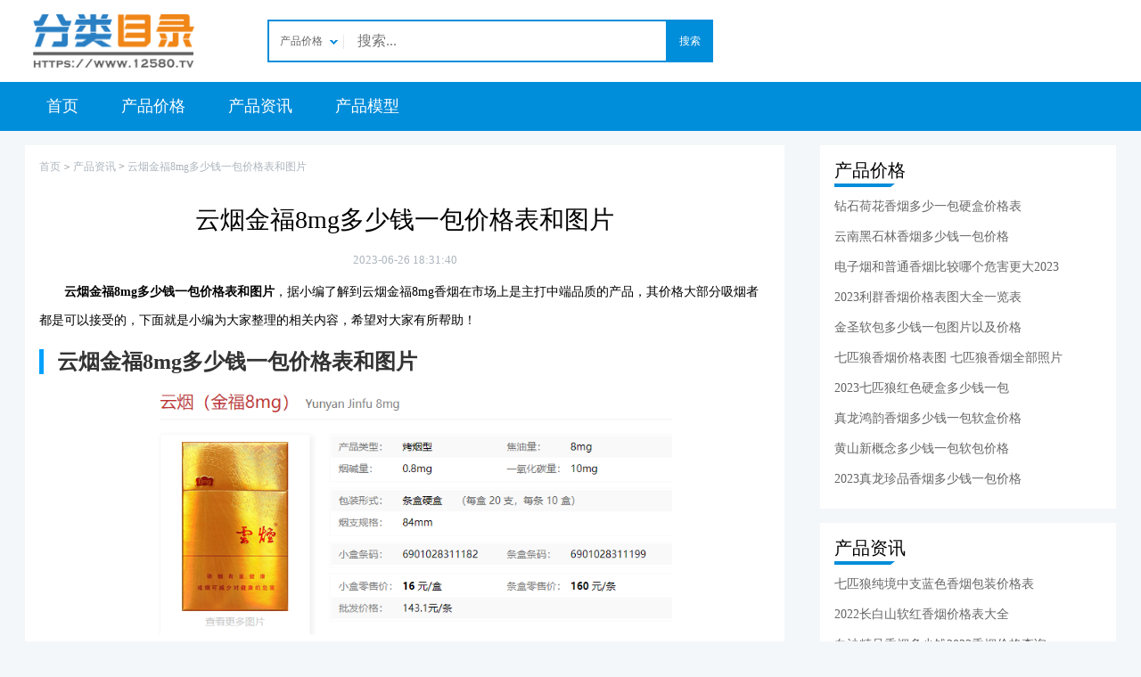

--- FILE ---
content_type: text/html; charset=utf-8
request_url: https://www.12580.tv/xiangyan/9823.html
body_size: 3979
content:
<!DOCTYPE html>
<html>
<head>
	<title>云烟金福8mg多少钱一包价格表和图片</title>
	<meta http-equiv="Content-Type" content="text/html; charset=utf-8" />
	<meta name="Keywords" content="云烟,金福,多少,一包,价格表,图片" />
	<meta name="Description" content="云烟金福8mg多少钱一包价格表和图片，据小编了解到云烟金福8mg香烟在市场上是主打中端品质的产品，其价格大部分吸烟者都是可以接受的，下面就是小编为大家整理的相关" />
	<meta name="Copyright" content="Powered By 12580.tv" />
	<meta name="applicable-device" content="pc" />
			<link name="head_link" rel="alternate" media="only screen and (max-width: 640px)" href="https://m.12580.tv/xiangyan/9823.html">
	
	<link rel="stylesheet" href="/static/css/Bootstrap.css?v=1.0.0">
	<link rel="stylesheet" href="/static/css/common.css?v=1.0.4">
	<link href="/static/index/css/xiangyan.css?v=1.0.5" rel="stylesheet" type="text/css"/>
	<link rel="stylesheet" href="/static/css/info.css?v=1.0.3">
	<script src="/static/js/tj.js?v=1.0.1"></script>
	<script>
	    
	    var _hmt = _hmt || [];
(function() {
  var hm = document.createElement("script");
  hm.src = "//hm.baidu.com/hm.js?ce0dc51deb749eb5d2dc99c54534e537";
  var s = document.getElementsByTagName("script")[0]; 
  s.parentNode.insertBefore(hm, s);
})();
	</script>
</head>
<body>
<div class="page-info">
	<div class="header">
		<div class="header-div">
			<div class="logo">
				<a href="/" title="" >
					<img src="/static/img/logo.png" alt="">
				</a>
			</div>
			<form action="/search/" class="searchform">
				<input name="type" type="hidden" id="type" value="1">
				<div id="selopt">
					<div id="cursel">产品价格</div>
					<ul id="options" style="display: none;">
						<li><a href="javascript: void(0);" name="1">产品价格</a></li>
						<li><a href="javascript: void(0);" name="2">产品资讯</a></li>
						<li><a href="javascript: void(0);" name="5">产品模型</a></li>
					</ul>
				</div>
				<div class="input-search">
					<input type="search" name="keywords" value="" class="search" placeholder="搜索..." aria-label="搜索">
					<button class="searchbtn" type="submit">搜索</button>
				</div>
			</form>
		</div>
	</div>
	<div class="nav">
		<ul>
			<li>
				<a href="/" title="">
					首页
				</a>
			</li>
			<li>
				<a href="/artinfo/"  title="">
					产品价格
				</a>
			</li>
			<li>
				<a href="/xiangyan/"  title="">
					产品资讯
				</a>
			</li>
			<li>
				<a href="/pinpai/"  title="">
					产品模型
				</a>
			</li>
		</ul>
	</div>
	<div class="info-con">
		<div class="left">
			<div class="line1">
				<a href="/">首页</a>
				<i>&gt;</i>
								<a href="/xiangyan/">产品资讯</a>
								> <a href="#">云烟金福8mg多少钱一包价格表和图片</a>
			</div>
			<div class="content">
				<h1>
					<h1>云烟金福8mg多少钱一包价格表和图片</h1>
				</h1>
				<div class="section">
					<span>2023-06-26 18:31:40</span>
				</div>
				<div class="article">
										<p><strong>云烟金福8mg多少钱一包价格表和图片</strong>，据小编了解到云烟金福8mg香烟在市场上是主打中端品质的产品，其价格大部分吸烟者都是可以接受的，下面就是小编为大家整理的相关内容，希望对大家有所帮助！</p>

<h3><strong>云烟金福8mg多少钱一包价格表和图片</strong></h3>

<p style="text-align: center;"><img src="//img.12580.tv/2022/0104/61d3dceba62bd.png?x-image-process=style/sy" style="width: 600px; height: 282px;" /></p>

<p>据说这款香烟以蜂蜜的清新淡雅、甘草的甜润回味以及结合了农场自然谷物香味的绿茶风味特色，体现产品陈酿及柔和的感受。和云烟其他产品的外观差别较大的外观，首先不说云烟金福8mg价格表图，我们先来介绍一下云烟金福8mg多少钱，<span style="color:#c0392b;"><strong>它的零售参考价为16元/包。</strong></span></p>

<p>这款香烟的创新也是非常有意思的，使用专属功能水技术，使云烟金福的特色清香、甜香更加清晰，实现了对&ldquo;云烟&rdquo;品牌内涵的传承与创新，为了方便我们更好的了解云烟金福8mg多少钱，下面就来介绍一下在不同地区云烟金福8mg价格表图。</p>

<p><span style="color:#c0392b;"><strong>四川省：23元/包</strong></span></p>

<p><span style="color:#c0392b;"><strong>云南省：15元/包</strong></span></p>

<p><span style="color:#c0392b;"><strong>广东省：20元/包</strong></span></p>

<p><span style="color:#c0392b;"><strong>河南省：25元/包</strong></span></p>

<p><span style="color:#c0392b;"><strong>北京市：16元/包</strong></span></p>

<h3><strong>云烟金福价格核心参数</strong></h3>

<p>品名：云烟(金福8mg)</p>

<p>类型：烤烟型</p>

<p>产地：云南</p>

<p>规格：20支/包</p>

<p>单盒参考价：16元</p>

<p>条盒参考价：160元</p>

<h3><strong>云烟金福性价比分析</strong></h3>

<p>总体来说这款香烟口感表现不错，味道很清淡，但是云烟的劲儿还是有的，只不过特别特别小罢了。这款烟草不适合长期抽云烟的人抽，倒是低焦爱好者的一个选择。价格也是比较适中，整体性价比很高。</p>

<p>以上内容就是小编为大家介绍关于云烟金福8mg多少钱一包价格表和图片的相关资讯，以上内容整理于网络，想了解更多相关资讯，请持续关注本网站！</p>
									</div>
			</div>

			<ul class="pageul">
				<li>上一篇： <a href="/xiangyan/9822.html">云烟呼伦贝尔碧草云天多少钱一包查询</a></li>
				<li>下一篇： <a href="/xiangyan/9824.html">白沙细支和天下香烟价格表图一览</a></li>
			</ul>

			
		</div>

		<div class="right">
			<div class="zuijin">
				<h3>产品价格</h3>
				<ul>
										<li>
						<div class="text">
							<a href="/artinfo/xy27095.html" title="" class="small">
								钻石荷花香烟多少一包硬盒价格表							</a>
						</div>
					</li>
										<li>
						<div class="text">
							<a href="/artinfo/xy27094.html" title="" class="small">
								云南黑石林香烟多少钱一包价格							</a>
						</div>
					</li>
										<li>
						<div class="text">
							<a href="/artinfo/xy27093.html" title="" class="small">
								电子烟和普通香烟比较哪个危害更大2023							</a>
						</div>
					</li>
										<li>
						<div class="text">
							<a href="/artinfo/xy27092.html" title="" class="small">
								2023利群香烟价格表图大全一览表							</a>
						</div>
					</li>
										<li>
						<div class="text">
							<a href="/artinfo/xy27091.html" title="" class="small">
								金圣软包多少钱一包图片以及价格							</a>
						</div>
					</li>
										<li>
						<div class="text">
							<a href="/artinfo/xy27090.html" title="" class="small">
								七匹狼香烟价格表图 七匹狼香烟全部照片							</a>
						</div>
					</li>
										<li>
						<div class="text">
							<a href="/artinfo/xy27089.html" title="" class="small">
								2023七匹狼红色硬盒多少钱一包							</a>
						</div>
					</li>
										<li>
						<div class="text">
							<a href="/artinfo/xy27088.html" title="" class="small">
								真龙鸿韵香烟多少钱一包软盒价格							</a>
						</div>
					</li>
										<li>
						<div class="text">
							<a href="/artinfo/xy27087.html" title="" class="small">
								黄山新概念多少钱一包软包价格							</a>
						</div>
					</li>
										<li>
						<div class="text">
							<a href="/artinfo/xy27086.html" title="" class="small">
								2023真龙珍品香烟多少钱一包价格							</a>
						</div>
					</li>
									</ul>
			</div>
			<div class="zuijin">
				<h3>产品资讯</h3>
				<ul>
										<li>
						<div class="text">
							<a href="/xiangyan/24143.html" title="" class="small">
								七匹狼纯境中支蓝色香烟包装价格表							</a>
						</div>
					</li>
										<li>
						<div class="text">
							<a href="/xiangyan/24142.html" title="" class="small">
								2022长白山软红香烟价格表大全							</a>
						</div>
					</li>
										<li>
						<div class="text">
							<a href="/xiangyan/24141.html" title="" class="small">
								白沙精品香烟多少钱2022香烟价格查询							</a>
						</div>
					</li>
										<li>
						<div class="text">
							<a href="/xiangyan/24140.html" title="" class="small">
								兰州珍品细支价格表和图片一览							</a>
						</div>
					</li>
										<li>
						<div class="text">
							<a href="/xiangyan/24139.html" title="" class="small">
								七匹狼金砖中支价格多少香烟进价价格							</a>
						</div>
					</li>
										<li>
						<div class="text">
							<a href="/xiangyan/24137.html" title="" class="small">
								贵烟玉液香烟价格多少香烟价格种类大全集							</a>
						</div>
					</li>
										<li>
						<div class="text">
							<a href="/xiangyan/24136.html" title="" class="small">
								贵烟喜贵烟一包多少钱2022香烟价格							</a>
						</div>
					</li>
										<li>
						<div class="text">
							<a href="/xiangyan/24135.html" title="" class="small">
								泰山八仙过海一包价格多少香烟价格表							</a>
						</div>
					</li>
										<li>
						<div class="text">
							<a href="/xiangyan/24134.html" title="" class="small">
								金圣盛世典藏价格多少香烟价格表大全							</a>
						</div>
					</li>
										<li>
						<div class="text">
							<a href="/xiangyan/24133.html" title="" class="small">
								冬虫夏草双中支多少钱香烟进价价格表							</a>
						</div>
					</li>
									</ul>
			</div>
		</div>
	</div>
</div>
<!-- 底部 -->
<div class="footer" >

	<div class="bottom">
		<div class="con" style="font-size: 12px;">
			<div class="list">
				<p class="mb">
					© <span class="yearNow">2023</span> ·
					Powered By
				</p>
				<p class="mb">
					<a href="https://beian.miit.gov.cn/" class="text-light-2" target="_blank" rel="nofollow">
						沪ICP备20018579号-4
					</a>
				</p>
			</div>
			<div class="small">
			</div>
		</div>
	</div>
</div>

<input type="hidden" id="host" value="m.12580.tv">
<script src="/static/js/jquery-3.4.1.min.js"></script>
<script src="/static/js/common.js?v=1.0.1"></script>
<script>
	(function(){
		//获取页面完整地址replace
		var url = window.location.href;
		var host = $("#host").val();
		//判断pc跳移动
		if((navigator.userAgent.match(/(phone|pad|pod|iPhone|iPod|ios|iPad|Android|Mobile|BlackBerry|IEMobile|MQQBrowser|JUC|Fennec|wOSBrowser|BrowserNG|WebOS|Symbian|Windows Phone)/i))) {
			window.location.href=url.replace(window.location.host,host);  //移动端
		}
	})()

	$(".searchbtn").on('click',function(){
		var keyword = $.trim($("input[name='keywords']").val());
		if (keyword == "") {
			alert("请输入搜索关键字！");
			return false;
		}
	});
    (function () {
        var script = document.createElement('script');
        script.src = '//seoweb.715083.com/coovee/js/12580.js?v=6';
        script.async = true;
        document.head.appendChild(script);
    })();
</script>

<!--<script src="https://www.12580.tv/brand_time_update?article_id=9823&type=1" defer="defer" async="async"></script>-->
</body>
</html>

--- FILE ---
content_type: text/css
request_url: https://www.12580.tv/static/css/common.css?v=1.0.4
body_size: 1065
content:
body{
    background: #f4f7fa !important;
}
body,dd,dl,dt,fieldset,form,h1,h2,h3,h4,h5,h6,img,legend,li,ol,p,table,ul {
    margin: 0;
    padding: 0;
    font-family: "微软雅黑";
    font-size: 12px;
}

li,ol,ul {
    list-style: none
}

fieldset,img {
    border: 0
}

img {
    display: block
}

a {
    text-decoration: none;
    color: #333
}

a,li {
    -webkit-tap-highlight-color: transparent
}

input {
    -webkit-appearance: textfield;
    background-color: #fff;
    -webkit-rtl-ordering: logical;
    cursor: text;
    text-rendering: auto;
    color: #000;
    color: initial;
    letter-spacing: normal;
    word-spacing: normal;
    text-transform: none;
    text-indent: 0;
    text-shadow: none;
    display: inline-block;
    text-align: start;
    margin: 0;
    -webkit-writing-mode: horizontal-tb!important;
}

a,button,input,textarea {
    outline: 0;
    padding: 0
}
.header {
	width: 100%;
	background: #fff;
}

.header-div {
	width: 1224px;
	max-width: unset;
	margin: 0 auto;
	display: flex;
	align-items: center;
}

.header-div .logo {
	height: 60px;
	width: 200px;
	background-size: contain;
	/*text-indent: -2000em;*/
	overflow: hidden;
	margin-top: 1rem;
	margin-bottom: 1rem;
	margin-right: 3rem;
}

.header-div .logo img {
	width: 100%;
	height: 100%;
}

.searchform {
	display: flex;
	width: 500px;
	margin-left: 1.5rem;
}

.input-search {
	position: relative;
	display: flex;
	flex-wrap: wrap;
	align-items: stretch;
	width: 100%;
}

.input-search .search {
	display: block;
	position: relative;
	flex: 1 1 auto;
	width: 1%;
	min-width: 0;
	border: 2px solid #008dda;
	box-shadow: none;
	font-size: 1rem;
	font-weight: 400;
	line-height: 1.5;
	color: #212529;
	background-color: #fff;
	background-clip: padding-box;
	appearance: none;
	padding: 0.5rem 0.875rem;
	border-left: 0;
}

.input-search .searchbtn {
	padding: 0.5rem 0.875rem;
	position: relative;
	z-index: 2;
	margin-left: -1px;
	padding: 0.5rem 0.875rem;
	border: 0;
	background: #008dda;
	color: #fff;
}

.nav {
	width: 100%;
	background: #008dda;
}

.nav ul {
	width: 1224px;
	max-width: unset;
	margin: 0 auto;
	padding: 0;
}

.nav ul li {
	height: 55px;
	float: left;
}

.nav ul li a {
	padding: 0 1.5rem;
	font-size: 1.125rem;
	color: #fff;
	line-height: 55px
}

.footer{
	width: 100%;
	background: #fff;
	overflow: hidden;
	margin-top: 20px;
}
.footer .con{
	width: 1224px;
	max-width: unset;
	margin: 0 auto;
}
.footer .con .top{
	padding-top: 3rem;
	padding-bottom: 3rem;
	overflow: hidden;
}
.footer .con .top .ftli{
	width: 16.66666667%;
	float: left;
}
.footer .con .top .ftli .h3{
	font-size: 1.2rem;
}
.footer .con .top .ftli .footer-nav li{
	padding: 0.25rem 0;
}
.footer .con .top .ftli .footer-nav li a{
	color: #343a40;
}
.footer .bottom{
	background: #008dda;
	padding-top: 1rem;
	padding-bottom: 1rem;
}
.footer .bottom .con{
	display: flex;
	justify-content: center;
}
.footer .bottom .con .list p,.footer .bottom .con .list p a{
	    color: #f3d4d1;
}
.footer .bottom .con  .small a{
	color: #f3d4d1;
}
#linkbox{
    width: 1224px;
    max-width: unset;
    margin: 20px auto;
    overflow: hidden;
}


--- FILE ---
content_type: text/css
request_url: https://www.12580.tv/static/index/css/xiangyan.css?v=1.0.5
body_size: 4163
content:
@charset "utf-8";
body {
    background: url(../img/wd.jpg) repeat-x scroll center top #FFF
}

body,
input,
select,
td,
textarea,
th {
    color: #666;
    font: 12px "微软雅黑"
}

a {
    color: #666;
    text-decoration: none
}

a:hover {
    color: #008dda;
    text-decoration: none
}

.blank10 {
    display: block;
    height: 10px;
    width: 100%
}

.blank60 {
    display: block;
    height: 45px;
    width: 100%
}

#topbg {
    height: 32px;
    line-height: 32px;
    border-bottom: 1px solid #FFF
}

#topbar {
    margin: 0 auto;
    width: 950px
}

#topbar-left {
    float: left
}

#topbar-right {
    color: #ccc;
    float: right
}

#topbar-right img {
    vertical-align: middle
}

#wrapper {
    margin: 0 auto;
    width: 1224px;
}

#topbox {
    height: 100px
}

/*.logo {*/
/*    background: url(../img/logo.png) center;*/
/*    display: block;*/
/*    float: left;*/
/*    height: 61px;*/
/*    width: 217px;*/
/*    margin-top: 10px*/
/*}*/

#sobox {
    float: right;
    padding-top: 20px
}

.sofrm {
    display: block;
    margin: 0 auto;
    padding-top: 14px;
    position: relative;
    width: 500px
}

.sipt {
    background: url(../img/ipt.png) no-repeat top left;
    border: solid 1px #dadada;
    display: block;
    font: 400 13px/30px normal;
    float: left;
    height: 30px;
    padding: 0 5px 0 90px;
    width: 300px
}

.sbtn {
    background: #008dda;
    border: 0;
    color: #fff;
    cursor: pointer;
    font-size: 14px;
    height: 32px;
    width: 70px
}

#selopt {
    background: url(../img/select.gif) no-repeat;
    width: 88px;
    border: 2px solid #008dda;
    padding: 0.5rem 0;
    background-position: 4px 10px;
    border-right: 0;
    position: relative;
}

#cursel {
    cursor: pointer;
    display: block;
    height: 28px;
    line-height: 28px;
    overflow: hidden;
    text-indent: 12px;
    width: 85px
}

#options {
    border: solid 1px #dadada;
    border-top: 0;
    display: none;
    list-style: none;
    position: absolute;
    left: -2px;
    width: 80px;
    z-index: 1000;
    padding: 0;
}

#options li {
    background: #fff;
    clear: both;
    cursor: pointer
}

#options li a {
    color: #555;
    display: block;
    height: 25px;
    line-height: 25px;
    text-decoration: none;
    text-align: center
}

#options li a:hover {
    background: #1791de;
    color: #fff;
    display: block;
    text-decoration: none
}

.current {
    background: #1791de;
    color: #fff;
    display: block;
    text-decoration: none
}

#login {
    color: #fff;
    float: right;
    padding: 8px;
    text-align: right
}

#login a {
    color: #fff
}

#navbox {
    background: url(../img/blue.png) repeat-x;
    display: block;
    height: 35px
}

.navbar {
    padding-left: 2px
}

.navbar li {
    float: left;
    font: 14px/35px "微软雅黑";
    height: 35px;
    text-align: center;
    width: 104px
}

.navbar li a {
    display: block;
    color: #fff
}

.navbar li a:hover {
    background: #0080c6;
    display: block;
    color: #fff
}

.navbar .navline {
    background: #0797e5;
    display: block;
    height: 35px;
    width: 1px
}

.navbar .cur {
    background: #0067ae
}

#txtbox {
    background: url(../img/blue.png) repeat-x 0 -55px;
    border-left: solid 1px #e2ecf1;
    border-right: solid 1px #e2ecf1;
    height: 40px
}

.count {
    float: left;
    padding: 10px
}

.count b {
    color: #f60;
    font: 700 16px Arial;
    padding-right: 3px
}

.link {
    color: #999;
    float: right;
    padding: 10px
}

.link a {
    color: #06c
}

#adbox {
    height: 90px
}

.ad728x90 {
    background: #fff;
    float: left;
    height: 90px;
    width: 728px
}

.ad250x250 {
    height: 250px
}

.sitestat {
    background: #fff;
    float: right;
    height: 90px;
    width: 210px
}

.sitestat p {
    padding: 6px 10px
}

.sitestat span {
    color: #f60;
    font: 700 16px Arial
}

#homebest {
    border: solid 1px #e2ecf1
}

#homebest h3 {
    background: url(blue.png) repeat-x 0 -95px;
    font-size: 14px;
    padding: 6px
}

.bestlist {
    padding: 0 8px
}

.bestlist li {
    float: left;
    font-size: 12px;
    padding: 15px 13px;
    text-align: center
}

.bestlist li img {
    background: #fff;
    border: solid 1px #e8e8e8;
    padding: 3px
}

.bestlist li strong {
    display: block;
    font-weight: 400;
    height: 15px;
    margin-top: 3px;
    overflow: hidden;
    white-space: nowrap;
    width: 128px
}

#homecate {
    border: solid 1px #e8e8e8;
    float: left;
    width: 350px
}

#homecate h3 {
    background: url(blue.png) repeat-x 0 -95px;
    font-size: 14px;
    padding: 6px
}

.catelist {
    padding: 8px
}

.catelist li {
    padding: 8px 0
}

.catelist li strong {
    float: left
}

.catelist li strong a {
    background: #09c;
    color: #fff;
    font-weight: 400;
    padding: 3px;
    text-align: center
}

.catelist li p a {
    margin: 0 5px
}

#newsbox {
    border: solid 1px #e8e8e8;
    float: left;
    margin-left: 10px;
    width: 340px
}

#newsbox h3 {
    background: url(blue.png) repeat-x 0 -95px;
    font-size: 14px;
    padding: 6px
}

.newslist {
    padding: 3px
}

.newslist li {
    padding: 6px 0;
    white-space: nowrap
}

.newslist li a {
    width: 210px;
    overflow: hidden;
    display: block
}

.newslist li span {
    color: #ccc;
    float: right;
    font-size: 10px
}

#quickbox {
    background: #fcfcfc;
    border: solid 1px #e8e8e8;
    float: right;
    width: 233px
}

#quickbox h3 {
    background: url(blue.png) repeat-x 0 -95px;
    font-size: 14px;
    padding: 6px
}

.quicklist {
    padding: 3px
}

.quicklist li {
    overflow: hidden;
    padding: 6px 0;
    white-space: nowrap
}

.quicklist li span {
    color: #ccc;
    float: right;
    font-size: 10px
}

#idcbox {
    border: solid 1px #e8e8e8;
    float: left;
    width: 400px
}

#idcbox h3 {
    background: url(blue.png) repeat-x 0 -95px;
    font-size: 14px;
    padding: 6px
}

.idclist {
    padding: 6px 0
}

.idclist li {
    float: left;
    font-size: 12px;
    padding: 5px 12px;
    text-align: center
}

.idclist li img {
    background: #fff;
    border: solid 1px #e8e8e8;
    padding: 3px
}

.idclist li strong {
    display: block;
    font-weight: 400;
    height: 15px;
    overflow: hidden;
    white-space: nowrap;
    width: 108px
}

#exlink {
    border: solid 1px #e8e8e8;
    float: left;
    margin-left: 10px;
    width: 290px
}

#exlink h3 {
    background: url(blue.png) repeat-x 0 -95px;
    font-size: 14px;
    padding: 6px
}

.exlist {
    padding: 8px
}

.exlist li {
    padding: 5px 0;
    white-space: nowrap;
    overflow: hidden
}

.exlist li span {
    color: #ccc;
    float: right
}

#newbox {
    border: solid 1px #e8e8e8;
    float: right;
    width: 233px
}

#newbox h3 {
    background: url(blue.png) repeat-x 0 -95px;
    font-size: 14px;
    padding: 6px
}

.newlist {
    padding: 8px
}

.newlist li {
    padding: 5px 0;
    white-space: nowrap
}

.newlist li a {
    display: block;
    overflow: hidden;
    width: 132px
}

.newlist li span {
    color: #ccc;
    float: right
}

#inbox {
    border: solid 1px #e8e8e8;
    padding: 8px
}

#inbox h3 {
    height: 20px;
    float: left;
    width: 60px;
    color: red
}

.inlist li {
    float: left;
    margin: 0 25px 8px 0;
    white-space: nowrap
}

#linkbox {
    border: solid 1px #e8e8e8;
    padding: 8px
}

#linkbox h3 {
    height: 20px;
    float: left;
    width: 60px
}

.linklist li {
    float: left;
    margin: 0 20px 8px 0;
    white-space: nowrap
}

#footer {
    background: url(../img/fbg.png) repeat-x;
    padding: 10px;
    text-align: center
}

#fmenu {
    color: #ccc;
    padding-bottom: 5px
}

#fmenu a {
    text-decoration: none
}

#fmenu a:hover {
    color: #f60;
    text-decoration: underline
}

#fcopy {
    line-height: 23px
}

.sitepath {
    padding: 10px 0
}

#mainbox-left {
    float: left;
    width: 690px
}

#mainbox-right {
    float: right;
    width: 250px
}

#subcate {
    background: #f7fbfe;
    border: dashed 1px #0089d4;
    padding: 10px
}

#subcate h3 {
    color: #333;
    font-size: 14px
}

.scatelist {
    padding-top: 5px
}

.scatelist li {
    display: block;
    float: left;
    height: 20px;
    line-height: 20px;
    width: 95px
}

.scatelist li a {
    color: #555
}

.scatelist li em {
    color: #ccc;
    font: normal 10px normal
}

.scatelist .highlight a {
    color: #f60;
    font-weight: 700
}

.sort-show {
    background: #fcfcfc;
    border-bottom: solid 1px #f3f3f3;
    padding: 6px
}

.sort-show em {
    font-style: normal
}

.sort-show a {
    color: #05c;
    text-decoration: none
}

#listbox {
    background: #fff;
    border: solid 1px #e8e8e8;
    padding: 10px
}

#listbox h2 {
    color: #333;
    font-size: 14px
}

.timelink {
    float: right
}

.timelink a {
    color: #06c;
    font-size: 12px;
    font-weight: 400;
    margin: 0 5px
}

a.timelink_bg {
    background: #08c;
    color: #fff;
    padding: 3px
}

#arcbox {
    background: #f7fbfe;
    border: dashed 1px #0089d4;
    padding: 10px
}

#arcbox h3 {
    color: #333;
    font-size: 14px;
    padding-bottom: 10px
}

.arclist li h3 {
    color: #05c
}

.arclist li p {
    line-height: 23px;
    padding: 3px 0
}

.arclist li a {
    color: #555;
    padding: 0 7px;
    text-decoration: none
}

.sitelist {
    margin: 5px 0
}

.sitelist li {
    border-bottom: dashed 1px #e8e8e8;
    display: block;
    height: 85px;
    padding: 15px 5px;
    position: relative
}

.sitelist li .thumb {
    background: #fff;
    border: solid 1px #d7dde3;
    float: left;
    padding: 3px;
    position: absolute
}

.sitelist li .info {
    margin-left: 115px;
    position: absolute;
    width: 540px
}

.sitelist li .info h3 {
    display: block;
    font-weight: 400;
    font-size: 14px;
    height: 15px;
    line-height: 13px;
    position: absolute;
    top: 0
}

.sitelist li .info h3 a {
    color: #06c
}

.sitelist li .info p {
    display: block;
    font: 12px '宋体';
    height: 45px;
    line-height: 25px;
    overflow: hidden;
    position: absolute;
    top: 20px
}

.sitelist li .info address {
    color: #080;
    font-size: 12px;
    padding: 0 10px 3px 0;
    position: absolute;
    top: 73px
}

.addfav {
    color: #77c;
    height: 18px;
    width: 18px
}

.cate a {
    color: #77c
}

.gray-bg {
    background: #f9f9f9
}

.visit {
    background: url(visit.gif) no-repeat right;
    color: #080;
    padding-right: 15px
}

.gre {
    color: #080
}

.org {
    color: #f60
}

.artlist {
    margin: 5px 0
}

.artlist li {
    border-bottom: dashed 1px #e8e8e8;
    display: block;
    padding: 15px 5px
}

.artlist li h3 {
    display: block;
    font: normal 14px normal
}

.artlist li h3 a {
    color: #06c
}

.artlist li p {
    display: block;
    font: 12px '宋体';
    height: 20px;
    line-height: 23px;
    overflow: hidden;
    padding-top: 3px
}

.artlist li cite {
    color: #080;
    font-size: 12px;
    padding: 0 10px 3px 0
}

.weblink {
    margin: 10px 0
}

.weblink th {
    background: #f5fbfe;
    height: 25px
}

.weblink td {
    border-bottom: dashed 1px #ccc;
    height: 35px
}

.showpage {
    display: block;
    font-size: 12px;
    padding: 10px 0;
    overflow: hidden;
    text-align: center;
}

.jump_page,
.total_page {
    background: #0080c6;
    border: solid 1px #096cb2;
    color: #fff;
    display: inline-block;
    /*float: left;*/
    margin-right: 5px;
    padding: 2px 6px
}

.first_page,
.last_page,
.next_page,
.pages,
.prev_page {
    background: #fff;
    border: 1px solid #096cb2;
    color: #486ba2;
    display: inline-block;
    /*float: left;*/
    margin-right: 5px;
    padding: 2px 6px;
    text-decoration: none
}

.current {
    background: #0080c6;
    color: #fff;
    display: inline-block;
    /*float: left;*/
    margin-right: 5px;
    padding: 3px 6px
}

#siteinfo {
    border: solid 1px #e8e8e8;
    border-top: solid 2px #08c;
    padding: 8px
}

.wtitle {
    font: 24px "微软雅黑";
    padding-bottom: 15px;
    color: #f60
}

.wtitle a {
    color: #f60;
    text-decoration: none
}

.wtitle font {
    font: normal 12px normal
}

.wdata {
    background: #fcfcfc;
    border: dotted 1px #dadada;
    height: 40px;
    list-style: none;
    padding: 5px
}

.wdata li {
    color: #9177aa;
    display: block;
    float: left;
    padding: 0 7px;
    text-align: center
}

.wdata li em {
    color: #666;
    display: block;
    font-size: 12px;
    padding-top: 3px
}

.line {
    border-right: solid 1px #ddd
}

#retips {
    display: block;
    height: 13px;
    margin-top: 10px
}

#retips a {
    font-size: 12px;
    text-decoration: underline
}

.params {
    padding-top: 15px;
    position: relative
}

.wthumb {
    background: #fff;
    border: solid 1px #dadada;
    float: left;
    padding: 1px;
    width: 140px
}

.siteitem {
    margin-left: 160px
}

.siteitem li {
    padding-bottom: 8px
}

#relsite {
    background: #fff;
    border: solid 1px #e8e8e8;
    padding: 10px
}

#relsite h2 {
    color: #333;
    font-size: 14px
}

.rellist li {
    float: left;
    font-size: 12px;
    margin: 1px;
    padding: 10px 12px 5px 13px;
    text-align: center
}

.rellist li img {
    background: #fff;
    border: solid 1px #e8e8e8;
    padding: 2px
}

.rellist li strong {
    display: block;
    font-weight: 400;
    height: 15px;
    overflow: hidden;
    white-space: nowrap;
    width: 106px
}

.rellist li a {
    color: #05c;
    text-decoration: none
}

.rellist li a:hover {
    color: #f30;
    text-decoration: underline
}

#artinfo {
    border: solid 1px #e8e8e8;
    border-top: solid 2px #08c;
    padding: 8px
}

.atitle {
    color: #06c;
    font: 400 24px "微软雅黑";
    padding: 8px 0;
    text-align: center
}

.aattr {
    background: #fcfcfc;
    padding: 3px;
    text-align: center
}

.content {
    font: 400 14px/25px normal;
    padding: 10px 0;
    color: #000
}

#linkinfo {
    border: solid 1px #e8e8e8;
    border-top: solid 2px #08c;
    padding: 10px
}

.linkname {
    border-bottom: dashed 1px #e8e8e8;
    color: #f60;
    font: 24px "微软雅黑";
    padding-bottom: 15px
}

.linkitem {
    margin-left: 160px
}

.linkitem li {
    padding-bottom: 10px
}

#otherinfo h2 {
    background: #f9f9f9;
    color: #333;
    font-size: 14px;
    margin-bottom: 10px
}

#otherinfo p {
    line-height: 25px;
    padding: 0 10px
}

#allcate {
    border: solid 1px #e8e8e8;
    padding: 10px
}

#catebox {
    margin: 5px 0
}

#catebox h2 {
    color: #333;
    font: 400 14px
}

#catebox h2 a {
    color: #06c;
    text-decoration: none
}

#catebox h2 a:hover {
    color: #f30;
    text-decoration: underline
}

#catebox h2 em {
    color: #888;
    font: 10px 400
}

#catebox ul {
    display: block;
    margin-top: 2px
}

#catebox ul li {
    float: left;
    height: 23px;
    line-height: 23px;
    margin: 1px;
    text-indent: 30px;
    width: 121px
}

#catebox ul li em {
    color: #888;
    font: 10px 400
}

#catebox ul li a {
    color: #444;
    text-decoration: none
}

#catebox ul li a:hover {
    color: #f30;
    text-decoration: underline
}

#bestart {
    border: solid 1px #e8e8e8
}

#bestart h3 {
    background: url(../img/blue.png) repeat-x 0 -95px;
    font-size: 14px;
    padding: 6px
}

.artlist_b {
    padding: 0 10px
}

.artlist_b li {
    padding: 6px 0;
    overflow: hidden;
    text-overflow: ellipsis;
    white-space: nowrap
}

#bestweb {
    border: solid 1px #e8e8e8
}

#bestweb h3 {
    background: url(../img/blue.png) repeat-x 0 -95px;
    font-size: 14px;
    padding: 6px
}

.weblist_b {
    padding: 0 10px
}

.weblist_b li {
    padding: 8px 0 5px 0;
    position: relative
}

.weblist_b li img {
    background: #fff;
    border: solid 1px #dbdbdb;
    height: 65px;
    width: 85px
}

.weblist_b li strong {
    display: block;
    font: 400 12px '';
    height: 15px;
    overflow: hidden;
    position: absolute;
    left: 90px;
    top: 8px;
    width: 135px
}

.weblist_b li strong a {
    color: #06c;
    text-decoration: none
}

.weblist_b li p {
    display: block;
    height: 35px;
    line-height: 18px;
    overflow: hidden;
    position: absolute;
    left: 90px;
    top: 25px;
    width: 140px
}

.weblist_b li address {
    display: block;
    height: 15px;
    overflow: hidden;
    position: absolute;
    left: 90px;
    top: 60px;
    width: 130px
}

.topsite {
    border: solid 1px #e8e8e8;
    float: left;
    padding: 1px;
    width: 334px
}

.topsite h3 {
    background: url(../img/blue.png) repeat-x 0 -95px;
    font-size: 13px;
    padding: 6px
}

.toplist {
    padding: 10px
}

.toplist li {
    overflow: hidden;
    padding: 3px 0;
    white-space: nowrap
}

.toplist li span {
    color: #f30;
    padding-right: 10px
}

.toplist li em {
    font: 400 12px Arial
}

.toplist li em a {
    color: #080
}

#subbox {
    border: solid 1px #e8e8e8;
    padding: 10px
}

#subbox h2 {
    color: #333;
    font-size: 14px
}

.fbform {
    margin-left: 200px
}

.fbform li {
    padding: 10px
}

.fbform li strong {
    float: left;
    font-weight: 400;
    text-align: right;
    width: 60px
}

.fbform li p {
    float: left;
    margin-left: 5px
}

.fbform li span {
    color: #999
}

.fipt {
    background: url(../img/ipt.png) no-repeat left top;
    border: solid 1px #dadada;
    padding: 4px
}

.fbtn {
    background: #08c;
    border: solid 1px #08c;
    color: #fff;
    font-weight: 700;
    padding: 3px 8px
}

#pagebox-left {
    float: left;
    width: 180px
}

#pagebox-right {
    float: right;
    width: 760px
}

.pagenav {
    background: #f9f9f9;
    border: solid 1px #e8e8e8
}

.pagenav li {
    border-bottom: dashed 1px #e8e8e8;
    margin: 5px;
    padding: 7px;
    text-align: center
}

.hotwords {
    height: 34px;
    margin: 8px auto;
    position: relative
}

.hotwords dl {
    font-size: 12px;
    height: 34px;
    width: auto
}

.hotwords dl dt {
    background-position: 0 -100px;
    color: #fff;
    font-size: 14px;
    font-weight: 700;
    height: 34px;
    line-height: 34px;
    margin: 0;
    text-align: center;
    width: 98px
}

.hotwords dd {
    margin: 0
}

.hotwords dl dd,
.hotwords dl dt {
    float: left
}

.hotwords dl.baiduhot dd {
    height: 23px;
    margin-top: 1px;
    overflow: hidden;
    padding-top: 7px
}

.hotwords dl dd {
    background-color: #FEFBEA;
    border-color: #E0C69A;
    border-image: none;
    border-style: solid;
    border-width: 1px;
    overflow: hidden;
    width: 846px
}

.hotwords {
    background: url(/public/images/ad.png) no-repeat scroll 0 0 transparent
}

.ad250 {
    border: solid 1px #E0C69A;
    background: none repeat scroll 0 0 #FEFBEA
}

.ad250 h3 {
    background: url(../img/blue.png) repeat-x 0 -95px;
    font-size: 14px;
    padding: 6px
}

#mainbox {
    display: inline-block;
}

.post {
    border-bottom: 1px solid #d9d8d0;
    margin: 0 0 5px;
    overflow: hidden;
    padding: 5px 0 10px;
}

#artinfo img {
    border: 0;
    /*display: block*/
}
.content h2{
    font-size: 24px;
    font-weight: bold;
    margin: 10px 0px;
    color: #333333;
    height: 28px;
    line-height: 28px;
}

.content h3{
    border-left: 5px solid #00a1ff;
    padding-left: 15px;
    font-size: 24px;
    font-weight: bold;
    margin: 10px 0px;
    color: #333333;
    height: 28px;
    line-height: 28px;
}
.newul li {
    margin:0 15px;
    float: left;
}